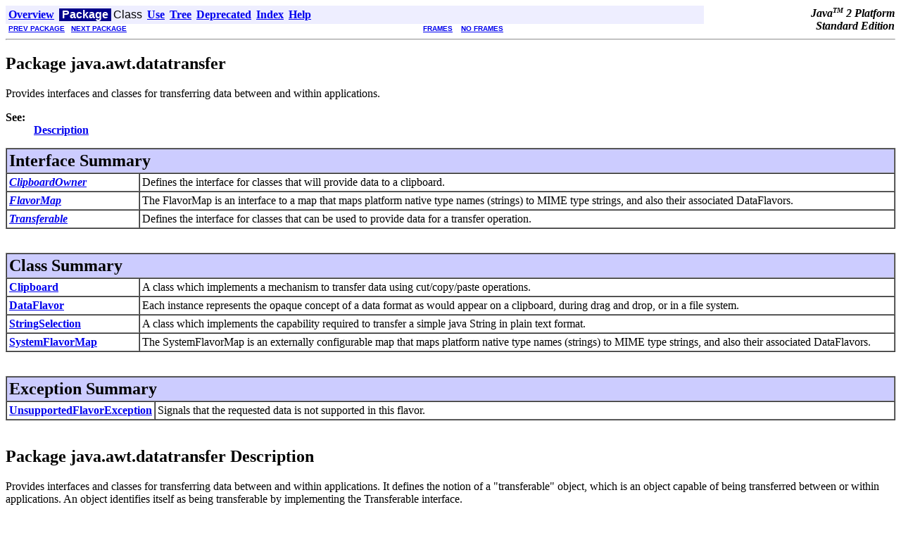

--- FILE ---
content_type: text/html
request_url: http://eolo.cps.unizar.es/java/jdk1.2/jdk1.2.2-docs/api/java/awt/datatransfer/package-summary.html
body_size: 9182
content:
<!DOCTYPE HTML PUBLIC "-//W3C//DTD HTML 4.0 Frameset//EN""http://www.w3.org/TR/REC-html40/frameset.dtd">
<!--NewPage-->
<HTML>
<HEAD>
<!-- Generated by javadoc on Tue Jun 29 05:17:03 PDT 1999 -->
<TITLE>
Java(TM) 2 Platform, Standard Edition, v1.2.2 API Specification: Package java.awt.datatransfer
</TITLE>
<LINK REL ="stylesheet" TYPE="text/css" HREF="../../../stylesheet.css" TITLE="Style">
</HEAD>
<BODY BGCOLOR="white">

<!-- ========== START OF NAVBAR ========== -->
<A NAME="navbar_top"><!-- --></A>
<TABLE BORDER="0" WIDTH="100%" CELLPADDING="1" CELLSPACING="0">
<TR>
<TD COLSPAN=2 BGCOLOR="#EEEEFF" CLASS="NavBarCell1">
<A NAME="navbar_top_firstrow"><!-- --></A>
<TABLE BORDER="0" CELLPADDING="0" CELLSPACING="3">
  <TR ALIGN="center" VALIGN="top">
  <TD BGCOLOR="#EEEEFF" CLASS="NavBarCell1">    <A HREF="../../../overview-summary.html"><FONT ID="NavBarFont1"><B>Overview</B></FONT></A>&nbsp;</TD>
  <TD BGCOLOR="#FFFFFF" CLASS="NavBarCell1Rev"> &nbsp;<FONT CLASS="NavBarFont1Rev"><B>Package</B></FONT>&nbsp;</TD>
  <TD BGCOLOR="#EEEEFF" CLASS="NavBarCell1">    <FONT CLASS="NavBarFont1">Class</FONT>&nbsp;</TD>
  <TD BGCOLOR="#EEEEFF" CLASS="NavBarCell1">    <A HREF="package-use.html"><FONT ID="NavBarFont1"><B>Use</B></FONT></A>&nbsp;</TD>
  <TD BGCOLOR="#EEEEFF" CLASS="NavBarCell1">    <A HREF="package-tree.html"><FONT ID="NavBarFont1"><B>Tree</B></FONT></A>&nbsp;</TD>
  <TD BGCOLOR="#EEEEFF" CLASS="NavBarCell1">    <A HREF="../../../deprecated-list.html"><FONT ID="NavBarFont1"><B>Deprecated</B></FONT></A>&nbsp;</TD>
  <TD BGCOLOR="#EEEEFF" CLASS="NavBarCell1">    <A HREF="../../../index-files/index-1.html"><FONT ID="NavBarFont1"><B>Index</B></FONT></A>&nbsp;</TD>
  <TD BGCOLOR="#EEEEFF" CLASS="NavBarCell1">    <A HREF="../../../help-doc.html"><FONT ID="NavBarFont1"><B>Help</B></FONT></A>&nbsp;</TD>
  </TR>
</TABLE>
</TD>
<TD ALIGN="right" VALIGN="top" ROWSPAN=3><EM>
<b>Java<sup><font size=-2>TM</font></sup>&nbsp;2&nbsp;Platform<br>Standard&nbsp;Edition</b></EM>
</TD>
</TR>

<TR>
<TD BGCOLOR="white" CLASS="NavBarCell2"><FONT SIZE="-2">
&nbsp;<A HREF="../../../java/awt/color/package-summary.html"><B>PREV PACKAGE</B></A>&nbsp;
&nbsp;<A HREF="../../../java/awt/dnd/package-summary.html"><B>NEXT PACKAGE</B></A></FONT></TD>
<TD BGCOLOR="white" CLASS="NavBarCell2"><FONT SIZE="-2">
  <A HREF="../../../index.html" TARGET="_top"><B>FRAMES</B></A>  &nbsp;
&nbsp;<A HREF="package-summary.html" TARGET="_top"><B>NO FRAMES</B></A></FONT></TD>
</TR>
</TABLE>
<!-- =========== END OF NAVBAR =========== -->

<HR>
<H2>
Package java.awt.datatransfer
</H2>
Provides interfaces and classes for transferring data
between and within applications.
<P>
<B>See: </B>
<BR>
&nbsp;&nbsp;&nbsp;&nbsp;&nbsp;&nbsp;&nbsp;&nbsp;&nbsp;&nbsp;<A HREF="#package_description"><B>Description</B></A>
<P>

<TABLE BORDER="1" CELLPADDING="3" CELLSPACING="0" WIDTH="100%">
<TR BGCOLOR="#CCCCFF" CLASS="TableHeadingColor">
<TD COLSPAN=2><FONT SIZE="+2">
<B>Interface Summary</B></FONT></TD>
</TR>
<TR BGCOLOR="white" CLASS="TableRowColor">
<TD WIDTH="15%"><B><A HREF="ClipboardOwner.html"><I>ClipboardOwner</I></A></B></TD>
<TD>Defines the interface for classes that will provide data to
 a clipboard.</TD>
</TR>
<TR BGCOLOR="white" CLASS="TableRowColor">
<TD WIDTH="15%"><B><A HREF="FlavorMap.html"><I>FlavorMap</I></A></B></TD>
<TD>
 The FlavorMap is an interface to a map that maps platform native
 type names (strings) to MIME type strings, and also their associated 
 DataFlavors.</TD>
</TR>
<TR BGCOLOR="white" CLASS="TableRowColor">
<TD WIDTH="15%"><B><A HREF="Transferable.html"><I>Transferable</I></A></B></TD>
<TD>Defines the interface for classes that can be used to provide data
 for a transfer operation.</TD>
</TR>
</TABLE>
&nbsp;

<P>

<TABLE BORDER="1" CELLPADDING="3" CELLSPACING="0" WIDTH="100%">
<TR BGCOLOR="#CCCCFF" CLASS="TableHeadingColor">
<TD COLSPAN=2><FONT SIZE="+2">
<B>Class Summary</B></FONT></TD>
</TR>
<TR BGCOLOR="white" CLASS="TableRowColor">
<TD WIDTH="15%"><B><A HREF="Clipboard.html">Clipboard</A></B></TD>
<TD>A class which implements a mechanism to transfer data using 
 cut/copy/paste operations.</TD>
</TR>
<TR BGCOLOR="white" CLASS="TableRowColor">
<TD WIDTH="15%"><B><A HREF="DataFlavor.html">DataFlavor</A></B></TD>
<TD>Each instance represents the opaque concept of a data format as would
 appear on a clipboard, during drag and drop, or in a file system.</TD>
</TR>
<TR BGCOLOR="white" CLASS="TableRowColor">
<TD WIDTH="15%"><B><A HREF="StringSelection.html">StringSelection</A></B></TD>
<TD>A class which implements the capability required to transfer a
 simple java String in plain text format.</TD>
</TR>
<TR BGCOLOR="white" CLASS="TableRowColor">
<TD WIDTH="15%"><B><A HREF="SystemFlavorMap.html">SystemFlavorMap</A></B></TD>
<TD>
 The SystemFlavorMap is an externally configurable map that maps platform native
 type names (strings) to MIME type strings, and also their associated 
 DataFlavors.</TD>
</TR>
</TABLE>
&nbsp;

<P>

<TABLE BORDER="1" CELLPADDING="3" CELLSPACING="0" WIDTH="100%">
<TR BGCOLOR="#CCCCFF" CLASS="TableHeadingColor">
<TD COLSPAN=2><FONT SIZE="+2">
<B>Exception Summary</B></FONT></TD>
</TR>
<TR BGCOLOR="white" CLASS="TableRowColor">
<TD WIDTH="15%"><B><A HREF="UnsupportedFlavorException.html">UnsupportedFlavorException</A></B></TD>
<TD>Signals that the requested data is not supported in this flavor.</TD>
</TR>
</TABLE>
&nbsp;

<P>
<A NAME="package_description"><!-- --></A><H2>
Package java.awt.datatransfer Description
</H2>

<P>
Provides interfaces and classes for transferring data
between and within applications.  It defines the notion of a
"transferable" object, which is an object capable of being
transferred between or within applications. An object identifies
itself as being transferable by implementing the Transferable
interface.
<p>
It also provides a clipboard mechanism, which is an object that
temporarily holds a transferable object that can be transferred
between or within an application. The clipboard is typically used
for copy and paste operations. Although it is possible to create
a clipboard to use within an application, most applications will
use the system clipboard to ensure the data can be transferred
across applications running on the platform.

<!--
<h2>Package Specification</h2>

##### FILL IN ANY SPECS NEEDED BY JAVA COMPATIBILITY KIT #####
<ul>
  <li><a href="">##### REFER TO ANY FRAMEMAKER SPECIFICATION HERE #####</a>
</ul>

<h2>Related Documentation</h2>

For overviews, tutorials, examples, guides, and tool documentation, please see:
<ul>
  <li><a href="">##### REFER TO NON-SPEC DOCUMENTATION HERE #####</a>
</ul>
-->
<P>
<DL>
<DT><B>Since: </B><DD>JDK1.1</DD>
</DL>
<HR>

<!-- ========== START OF NAVBAR ========== -->
<A NAME="navbar_bottom"><!-- --></A>
<TABLE BORDER="0" WIDTH="100%" CELLPADDING="1" CELLSPACING="0">
<TR>
<TD COLSPAN=2 BGCOLOR="#EEEEFF" CLASS="NavBarCell1">
<A NAME="navbar_bottom_firstrow"><!-- --></A>
<TABLE BORDER="0" CELLPADDING="0" CELLSPACING="3">
  <TR ALIGN="center" VALIGN="top">
  <TD BGCOLOR="#EEEEFF" CLASS="NavBarCell1">    <A HREF="../../../overview-summary.html"><FONT ID="NavBarFont1"><B>Overview</B></FONT></A>&nbsp;</TD>
  <TD BGCOLOR="#FFFFFF" CLASS="NavBarCell1Rev"> &nbsp;<FONT CLASS="NavBarFont1Rev"><B>Package</B></FONT>&nbsp;</TD>
  <TD BGCOLOR="#EEEEFF" CLASS="NavBarCell1">    <FONT CLASS="NavBarFont1">Class</FONT>&nbsp;</TD>
  <TD BGCOLOR="#EEEEFF" CLASS="NavBarCell1">    <A HREF="package-use.html"><FONT ID="NavBarFont1"><B>Use</B></FONT></A>&nbsp;</TD>
  <TD BGCOLOR="#EEEEFF" CLASS="NavBarCell1">    <A HREF="package-tree.html"><FONT ID="NavBarFont1"><B>Tree</B></FONT></A>&nbsp;</TD>
  <TD BGCOLOR="#EEEEFF" CLASS="NavBarCell1">    <A HREF="../../../deprecated-list.html"><FONT ID="NavBarFont1"><B>Deprecated</B></FONT></A>&nbsp;</TD>
  <TD BGCOLOR="#EEEEFF" CLASS="NavBarCell1">    <A HREF="../../../index-files/index-1.html"><FONT ID="NavBarFont1"><B>Index</B></FONT></A>&nbsp;</TD>
  <TD BGCOLOR="#EEEEFF" CLASS="NavBarCell1">    <A HREF="../../../help-doc.html"><FONT ID="NavBarFont1"><B>Help</B></FONT></A>&nbsp;</TD>
  </TR>
</TABLE>
</TD>
<TD ALIGN="right" VALIGN="top" ROWSPAN=3><EM>
<b>Java<sup><font size=-2>TM</font></sup>&nbsp;2&nbsp;Platform<br>Standard&nbsp;Edition</b></EM>
</TD>
</TR>

<TR>
<TD BGCOLOR="white" CLASS="NavBarCell2"><FONT SIZE="-2">
&nbsp;<A HREF="../../../java/awt/color/package-summary.html"><B>PREV PACKAGE</B></A>&nbsp;
&nbsp;<A HREF="../../../java/awt/dnd/package-summary.html"><B>NEXT PACKAGE</B></A></FONT></TD>
<TD BGCOLOR="white" CLASS="NavBarCell2"><FONT SIZE="-2">
  <A HREF="../../../index.html" TARGET="_top"><B>FRAMES</B></A>  &nbsp;
&nbsp;<A HREF="package-summary.html" TARGET="_top"><B>NO FRAMES</B></A></FONT></TD>
</TR>
</TABLE>
<!-- =========== END OF NAVBAR =========== -->

<HR>
<font size="-1"><a href="http://java.sun.com/cgi-bin/bugreport.cgi">Submit a bug or feature</a><br>Java, Java 2D, and JDBC are a trademarks or registered trademarks of Sun Microsystems,  Inc. in the US and other countries.<br>Copyright 1993-1999 Sun Microsystems, Inc. 901 San Antonio Road,<br>Palo Alto, California, 94303, U.S.A.  All Rights Reserved.</font>
</BODY>
</HTML>
